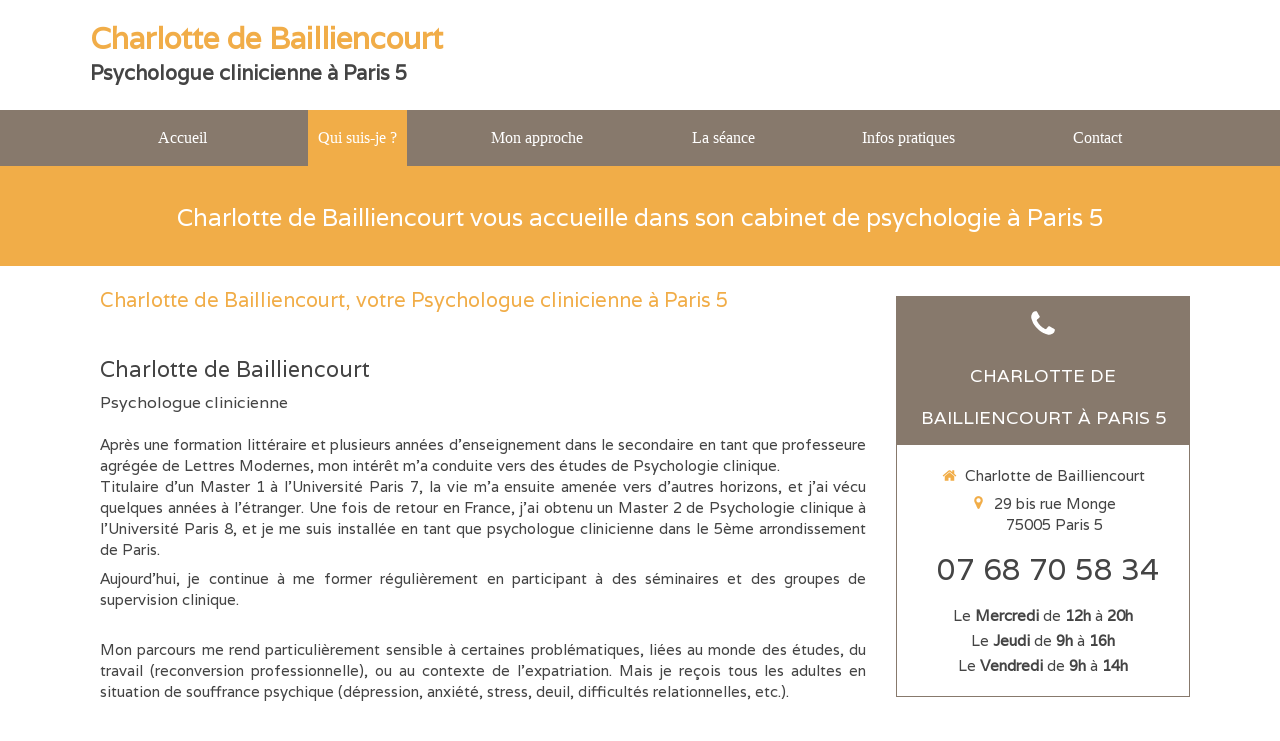

--- FILE ---
content_type: text/css
request_url: https://www.charlotte-de-bailliencourt.fr/styles/pages/188941/1712684021/containers-specific-styles.css
body_size: 365
content:
.container_6858849_inner:before{content:"";position:absolute;top:0;bottom:0;left:0;right:0;opacity:1.0}.container_6936594_inner{position:relative}.container_6936594_inner:before{content:"";position:absolute;top:0;bottom:0;left:0;right:0;opacity:1.0}.container_6936597_inner{position:relative}.container_6936597_inner:before{content:"";position:absolute;top:0;bottom:0;left:0;right:0;opacity:1.0}.container_6858920_inner{position:relative}.container_6858920_inner:before{content:"";position:absolute;top:0;bottom:0;left:0;right:0;opacity:1.0}
